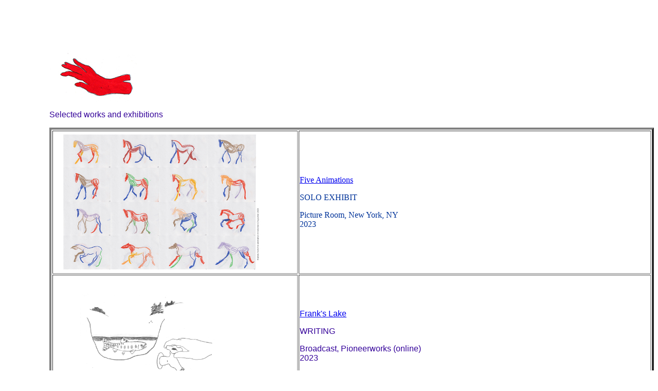

--- FILE ---
content_type: text/html
request_url: http://aidankoch.com/selected.html
body_size: 1639
content:
<!DOCTYPE html PUBLIC "-//W3C//DTD XHTML 1.0 Transitional//EN" "http://www.w3.org/TR/xhtml1/DTD/xhtml1-transitional.dtd">
<html xmlns="http://www.w3.org/1999/xhtml">
<head>
<meta http-equiv="Content-Type" content="text/html; charset=UTF-8" />
<title>𝒮𝑒𝓁𝑒𝒸𝓉𝑒𝒹</title>
<style type="text/css">
body,td,th {
	color: #039;
}
body {
	margin-left: 1in;
	margin-top: 1in;
}
.INDEX {
	font-family: Arial, Helvetica, sans-serif;
	font-size: 16px;
	color: #309;
}
</style>
</head>

<body>
<p><a href="index.html"><img src="webbuttons/glove_button.jpg" width="171" height="102" /></a></p>
<p class="INDEX">Selected works and exhibitions
</p>
<table width="100%" border="4">
  <tr>
    <td><a href="fiveanimations.html"><img src="webimages/PR 2023/PR_poster_back.jpg" width="412" height="274" /></a></td>
    <td><p><a href="fiveanimations.html">Five Animations</a></p>
      <p>SOLO EXHIBIT</p>
      <p>Picture Room, New York, NY<br />
    2023</p></td>
  </tr>
  <tr>
    <td><a href="frank.html"><img src="webimages/Frank_embed.gif" width="346" height="234" /></a></td>
    <td><p class="INDEX"><a href="frank.html" target="_blank">Frank's Lake</a></p>
      <p class="INDEX">WRITING</p>
    <p class="INDEX">Broadcast, Pioneerworks (online)<br />
2023</p></td>
  </tr>
  <tr>
    <td><a href="wing.html"><img src="webimages/WING/20230306_PaulSoto56203-4000px.jpg" width="408" height="298" /></a></td>
    <td><p class="INDEX"><a href="wing.html">Wing Whistles</a></p>
      <p class="INDEX">SOLO EXHIBITION</p>
    <p class="INDEX">Paul Soto, Los Angeles, CA<br />
    2023</p></td>
  </tr>
  <tr>
    <td><a href="minotaur.html"><img src="webimages/MINOTAUR/GS-2022-The-Minotaur's-Daydream-045 copy.jpg" width="408" height="272" /></a></td>
    <td><p class="INDEX"><a href="minotaur.html">The Minotaur's Daydream</a></p>
      <p class="INDEX">GROUP EXHIBITION</p>
    <p class="INDEX">Semiose, Paris, France<br />
    2023</p></td>
  </tr>
  <tr>
    <td><a href="tides.html"><img src="webimages/14A WEB/14a_AK_Sea Shell_6.3 x 5.1. cm_2022.jpg" width="407" height="269" /></a></td>
    <td><p class="INDEX"><a href="tides.html">Tides and Trees</a></p>
      <p class="INDEX">SOLO EXHIBITION</p>
    <p class="INDEX">14A, Hamburg, Germany<br />
    2022</p></td>
  </tr>
  <tr>
    <td>&nbsp;<img src="webimages/Spring_scene.jpg" width="406" height="272" /></td>
    <td class="INDEX"><p><a href="https://youtu.be/BW2pLuxk5UA" target="_blank">A Woman's Face (it's spring) </a></p>
      <p>HAND DRAWN ANIMATION</p>
      <p>0:01:36 <br />
    scoring by <a href="http://www.carolinepartamian.com/">Caroline Partamian</a></p></td>
  </tr>
  <tr>
    <td width="41%"><a href="always.html"><img src="webimages/ALWAYS/finn.jpg" width="409" height="263" /></a></td>
    <td width="59%"><p class="INDEX"><em><a href="always.html">Always put the rock back</a></em></p>
      <p class="INDEX">SOLO EXHIBITION</p>
    <p class="INDEX">Paul Soto, Los Angeles, CA<br />
2020</p></td>
  </tr>
  <tr>
    <td><img src="webimages/Aidan-Lisboa-2.gif" width="413" height="275" /></td>
    <td><p class="INDEX"><em>Touch Sequence</em></p>
      <p class="INDEX">INSTALLATION</p>
    <p class="INDEX">Parallax: Anthropocene Campus, Culturgest, Lisbon, Portugal<br />
    2020</p></td>
  </tr>
  <tr>
    <td><a href="love.html"><img src="webimages/LOVE/Illustration_of_a_metamorp copy.JPG" width="409" height="325" /></a></td>
    <td><p class="INDEX"><em><a href="love.html">Love among the butterflies</a></em></p>
      <p class="INDEX">SOLO EXHIBITION</p>
      <p class="INDEX">14A, Hamburg, Germany<br />
      2018</p>
      <p>&nbsp;</p>
    <p>&nbsp;</p></td>
  </tr>
  <tr>
    <td><a href="KISS.html"><img src="webimages/KISS/20180424 Naughton Gallery  copy7.JPG" width="407" height="265" /></a></td>
    <td><p class="INDEX"><em><a href="KISS.html">Kiss of light from a new dawn</a></em></p>
      <p class="INDEX">SOLO EXHIBITION</p>
      <p class="INDEX">Naughton Gallery at Queens University, Belfast, Northern Ireland<br />
    2018</p></td>
  </tr>
  <tr>
    <td><a href="AtoZed.html"><img src="webimages/AtoZed/AtoZ9" width="407" height="263" /></a></td>
    <td><p class="INDEX"><em><a href="AtoZed.html">A to Zed</a></em></p>
      <p class="INDEX">SOLO EXHIBITION</p>
      <p class="INDEX">Park View, Los Angeles, CA<br />
    2017</p></td>
  </tr>
  <tr>
    <td><a href="dreamlands.html"><img src="webimages/DREAMLANDS/Screen Shot 2017-07-03 at 1.17.02 PM.png" width="406" height="220" /></a></td>
    <td><p class="INDEX"><em><a href="dreamlands.html">Light moving up a wall</a></em></p>
      <p class="INDEX">GROUP EXHIBITION</p>
    <p class="INDEX">The Whitney Museum of American Art, New York, NY<br />
    2016</p></td>
  </tr>
</table>
<p>&nbsp;</p>
</body>
</html>
